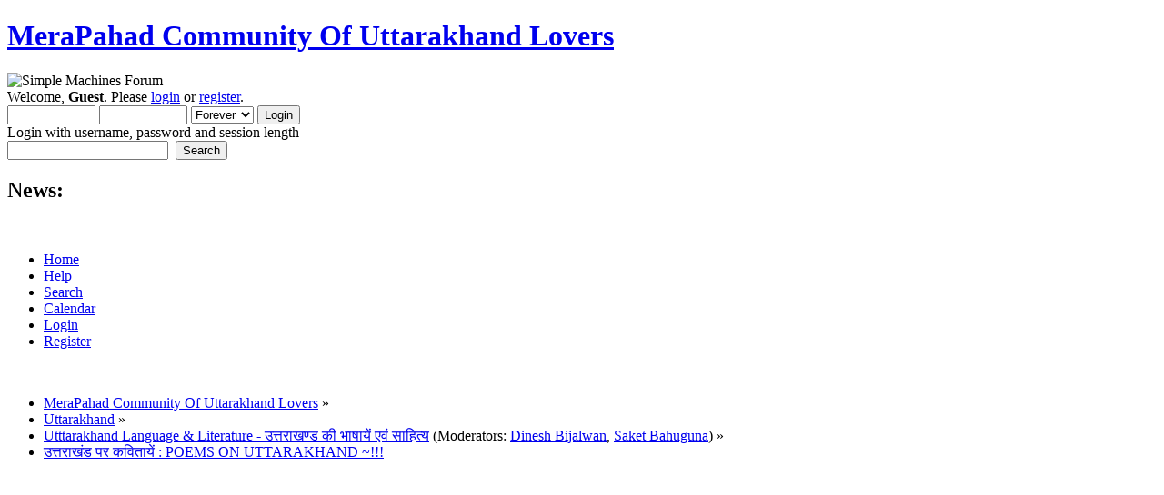

--- FILE ---
content_type: text/html; charset=UTF-8
request_url: http://www.merapahadforum.com/uttarakhand-language-books-literature-and-words/poems-on-uttarakhand-~!!!/10/?PHPSESSID=ipb2bos9isn5mq7sfhv6eesav4
body_size: 14717
content:
<!DOCTYPE html PUBLIC "-//W3C//DTD XHTML 1.0 Transitional//EN" "http://www.w3.org/TR/xhtml1/DTD/xhtml1-transitional.dtd">
<html xmlns="http://www.w3.org/1999/xhtml">
<head>
	<link rel="stylesheet" type="text/css" href="http://www.merapahadforum.com/Themes/default/css/index.css?fin20" />
	<link rel="stylesheet" type="text/css" href="http://www.merapahadforum.com/Themes/default/css/webkit.css" />
	<script type="text/javascript" src="http://www.merapahadforum.com/Themes/default/scripts/script.js?fin20"></script>
	<script type="text/javascript" src="http://www.merapahadforum.com/Themes/default/scripts/theme.js?fin20"></script>
	<script type="text/javascript"><!-- // --><![CDATA[
		var smf_theme_url = "http://www.merapahadforum.com/Themes/default";
		var smf_default_theme_url = "http://www.merapahadforum.com/Themes/default";
		var smf_images_url = "http://www.merapahadforum.com/Themes/default/images";
		var smf_scripturl = "http://www.merapahadforum.com/index.php?PHPSESSID=ipb2bos9isn5mq7sfhv6eesav4&amp;";
		var smf_iso_case_folding = false;
		var smf_charset = "UTF-8";
		var ajax_notification_text = "Loading...";
		var ajax_notification_cancel_text = "Cancel";
	// ]]></script>
	<meta http-equiv="Content-Type" content="text/html; charset=UTF-8" />
	<meta name="description" content="उत्तराखंड पर कवितायें :  POEMS ON UTTARAKHAND ~!!!" />
	<meta name="keywords" content="Songs, Kumaoni Books, Garhwali Books, Films, Matrimonial, Shadi, Culture, Uttarakhand, Uttaranchal, Kumaon, Kumaun, Garhwal, Hills, Himalaya, Almora, Nainital, Dehradun, Pauri, Pithoragarh, Gopal Babu Goswami, Narendra Singh Negi, Uttarakhand Films, Songs, Tourism, Himalaya, E-uttarakhand, Apna Uttarakhand" />
	<title>उत्तराखंड पर कवितायें :  POEMS ON UTTARAKHAND ~!!!</title>
	<link rel="canonical" href="http://www.merapahadforum.com/uttarakhand-language-books-literature-and-words/poems-on-uttarakhand-~!!!/10/" />
	<link rel="help" href="http://www.merapahadforum.com/help/?PHPSESSID=ipb2bos9isn5mq7sfhv6eesav4" />
	<link rel="search" href="http://www.merapahadforum.com/search/?PHPSESSID=ipb2bos9isn5mq7sfhv6eesav4" />
	<link rel="contents" href="http://www.merapahadforum.com/index.php?PHPSESSID=ipb2bos9isn5mq7sfhv6eesav4" />
	<link rel="alternate" type="application/rss+xml" title="MeraPahad Community Of Uttarakhand Lovers - RSS" href="http://www.merapahadforum.com/.xml/?type=rss;PHPSESSID=ipb2bos9isn5mq7sfhv6eesav4" />
	<link rel="prev" href="http://www.merapahadforum.com/uttarakhand-language-books-literature-and-words/poems-on-uttarakhand-~!!!/?prev_next=prev;PHPSESSID=ipb2bos9isn5mq7sfhv6eesav4" />
	<link rel="next" href="http://www.merapahadforum.com/uttarakhand-language-books-literature-and-words/poems-on-uttarakhand-~!!!/?prev_next=next;PHPSESSID=ipb2bos9isn5mq7sfhv6eesav4" />
	<link rel="index" href="http://www.merapahadforum.com/uttarakhand-language-books-literature-and-words/?PHPSESSID=ipb2bos9isn5mq7sfhv6eesav4" />
		<script type="text/javascript" src="http://www.merapahadforum.com/Themes/default/scripts/captcha.js"></script>
</head>
<body>
	<div id="header"><div class="frame">
		<div id="top_section">
			<h1 class="forumtitle">
				<a href="http://www.merapahadforum.com/index.php?PHPSESSID=ipb2bos9isn5mq7sfhv6eesav4">MeraPahad Community Of Uttarakhand Lovers</a>
			</h1>
			<img id="upshrink" src="http://www.merapahadforum.com/Themes/default/images/upshrink.png" alt="*" title="Shrink or expand the header." style="display: none;" />
			<img id="smflogo" src="http://www.merapahadforum.com/Themes/default/images/smflogo.png" alt="Simple Machines Forum" title="Simple Machines Forum" />
		</div>
		<div id="upper_section" class="middletext">
			<div class="user">
				<script type="text/javascript" src="http://www.merapahadforum.com/Themes/default/scripts/sha1.js"></script>
				<form id="guest_form" action="http://www.merapahadforum.com/login2/?PHPSESSID=ipb2bos9isn5mq7sfhv6eesav4" method="post" accept-charset="UTF-8"  onsubmit="hashLoginPassword(this, 'fda4b3499e61a54c24c8e6664523cd2b');">
					<div class="info">Welcome, <strong>Guest</strong>. Please <a href="http://www.merapahadforum.com/login/?PHPSESSID=ipb2bos9isn5mq7sfhv6eesav4">login</a> or <a href="http://www.merapahadforum.com/register/?PHPSESSID=ipb2bos9isn5mq7sfhv6eesav4">register</a>.</div>
					<input type="text" name="user" size="10" class="input_text" />
					<input type="password" name="passwrd" size="10" class="input_password" />
					<select name="cookielength">
						<option value="60">1 Hour</option>
						<option value="1440">1 Day</option>
						<option value="10080">1 Week</option>
						<option value="43200">1 Month</option>
						<option value="-1" selected="selected">Forever</option>
					</select>
					<input type="submit" value="Login" class="button_submit" /><br />
					<div class="info">Login with username, password and session length</div>
					<input type="hidden" name="hash_passwrd" value="" /><input type="hidden" name="e1418257" value="fda4b3499e61a54c24c8e6664523cd2b" />
				</form>
			</div>
			<div class="news normaltext">
				<form id="search_form" action="http://www.merapahadforum.com/search2/?PHPSESSID=ipb2bos9isn5mq7sfhv6eesav4" method="post" accept-charset="UTF-8">
					<input type="text" name="search" value="" class="input_text" />&nbsp;
					<input type="submit" name="submit" value="Search" class="button_submit" />
					<input type="hidden" name="advanced" value="0" />
					<input type="hidden" name="topic" value="473" /></form>
				<h2>News: </h2>
				<p></p>
			</div>
		</div>
		<br class="clear" />
		<script type="text/javascript"><!-- // --><![CDATA[
			var oMainHeaderToggle = new smc_Toggle({
				bToggleEnabled: true,
				bCurrentlyCollapsed: false,
				aSwappableContainers: [
					'upper_section'
				],
				aSwapImages: [
					{
						sId: 'upshrink',
						srcExpanded: smf_images_url + '/upshrink.png',
						altExpanded: 'Shrink or expand the header.',
						srcCollapsed: smf_images_url + '/upshrink2.png',
						altCollapsed: 'Shrink or expand the header.'
					}
				],
				oThemeOptions: {
					bUseThemeSettings: false,
					sOptionName: 'collapse_header',
					sSessionVar: 'e1418257',
					sSessionId: 'fda4b3499e61a54c24c8e6664523cd2b'
				},
				oCookieOptions: {
					bUseCookie: true,
					sCookieName: 'upshrink'
				}
			});
		// ]]></script>
		<div id="main_menu">
			<ul class="dropmenu" id="menu_nav">
				<li id="button_home">
					<a class="active firstlevel" href="http://www.merapahadforum.com/index.php?PHPSESSID=ipb2bos9isn5mq7sfhv6eesav4">
						<span class="last firstlevel">Home</span>
					</a>
				</li>
				<li id="button_help">
					<a class="firstlevel" href="http://www.merapahadforum.com/help/?PHPSESSID=ipb2bos9isn5mq7sfhv6eesav4">
						<span class="firstlevel">Help</span>
					</a>
				</li>
				<li id="button_search">
					<a class="firstlevel" href="http://www.merapahadforum.com/search/?PHPSESSID=ipb2bos9isn5mq7sfhv6eesav4">
						<span class="firstlevel">Search</span>
					</a>
				</li>
				<li id="button_calendar">
					<a class="firstlevel" href="http://www.merapahadforum.com/calendar/?PHPSESSID=ipb2bos9isn5mq7sfhv6eesav4">
						<span class="firstlevel">Calendar</span>
					</a>
				</li>
				<li id="button_login">
					<a class="firstlevel" href="http://www.merapahadforum.com/login/?PHPSESSID=ipb2bos9isn5mq7sfhv6eesav4">
						<span class="firstlevel">Login</span>
					</a>
				</li>
				<li id="button_register">
					<a class="firstlevel" href="http://www.merapahadforum.com/register/?PHPSESSID=ipb2bos9isn5mq7sfhv6eesav4">
						<span class="last firstlevel">Register</span>
					</a>
				</li>
			</ul>
		</div>
		<br class="clear" />
	</div></div>
	<div id="content_section"><div class="frame">
		<div id="main_content_section">
	<div class="navigate_section">
		<ul>
			<li>
				<a href="http://www.merapahadforum.com/index.php?PHPSESSID=ipb2bos9isn5mq7sfhv6eesav4"><span>MeraPahad Community Of Uttarakhand Lovers</span></a> &#187;
			</li>
			<li>
				<a href="http://www.merapahadforum.com/index.php?PHPSESSID=ipb2bos9isn5mq7sfhv6eesav4#c2"><span>Uttarakhand</span></a> &#187;
			</li>
			<li>
				<a href="http://www.merapahadforum.com/uttarakhand-language-books-literature-and-words/?PHPSESSID=ipb2bos9isn5mq7sfhv6eesav4"><span>Utttarakhand Language &amp; Literature - उत्तराखण्ड की भाषायें एवं साहित्य</span></a> (Moderators: <a href="http://www.merapahadforum.com/profile/?u=597;PHPSESSID=ipb2bos9isn5mq7sfhv6eesav4" title="Board Moderator">Dinesh Bijalwan</a>, <a href="http://www.merapahadforum.com/profile/?u=5139;PHPSESSID=ipb2bos9isn5mq7sfhv6eesav4" title="Board Moderator">Saket Bahuguna</a>) &#187;
			</li>
			<li class="last">
				<a href="http://www.merapahadforum.com/uttarakhand-language-books-literature-and-words/poems-on-uttarakhand-~!!!/?PHPSESSID=ipb2bos9isn5mq7sfhv6eesav4"><span>उत्तराखंड पर कवितायें :  POEMS ON UTTARAKHAND ~!!!</span></a>
			</li>
		</ul>
	</div><!--Headers--><script async src="https://pagead2.googlesyndication.com/pagead/js/adsbygoogle.js"></script>
<script>
     (adsbygoogle = window.adsbygoogle || []).push({
          google_ad_client: "ca-pub-0179380496252414",
          enable_page_level_ads: true
     });
</script>

<script async src="//pagead2.googlesyndication.com/pagead/js/adsbygoogle.js"></script>
<!-- Forum-AD -->
<ins class="adsbygoogle"
     style="display:block"
     data-ad-client="ca-pub-0179380496252414"
     data-ad-slot="6143672221"
     data-ad-format="auto"></ins>
<script>
(adsbygoogle = window.adsbygoogle || []).push({});
</script><!--End Headers-->
			<a id="top"></a>
			<a id="msg21907"></a>
			<div class="pagesection">
				<div class="nextlinks"></div>
		<div class="buttonlist floatright">
			<ul>
				<li><a class="button_strip_send" href="http://www.merapahadforum.com/uttarakhand-language-books-literature-and-words/poems-on-uttarakhand-~!!!/?action=emailuser;sa=sendtopic;PHPSESSID=ipb2bos9isn5mq7sfhv6eesav4"><span>Send this topic</span></a></li>
				<li><a class="button_strip_print" href="http://www.merapahadforum.com/uttarakhand-language-books-literature-and-words/poems-on-uttarakhand-~!!!/?action=printpage;PHPSESSID=ipb2bos9isn5mq7sfhv6eesav4" rel="new_win nofollow"><span class="last">Print</span></a></li>
			</ul>
		</div>
				<div class="pagelinks floatleft">Pages: <a class="navPages" href="http://www.merapahadforum.com/uttarakhand-language-books-literature-and-words/poems-on-uttarakhand-~!!!/?PHPSESSID=ipb2bos9isn5mq7sfhv6eesav4">1</a> [<strong>2</strong>] <a class="navPages" href="http://www.merapahadforum.com/uttarakhand-language-books-literature-and-words/poems-on-uttarakhand-~!!!/20/?PHPSESSID=ipb2bos9isn5mq7sfhv6eesav4">3</a> <a class="navPages" href="http://www.merapahadforum.com/uttarakhand-language-books-literature-and-words/poems-on-uttarakhand-~!!!/30/?PHPSESSID=ipb2bos9isn5mq7sfhv6eesav4">4</a> <a class="navPages" href="http://www.merapahadforum.com/uttarakhand-language-books-literature-and-words/poems-on-uttarakhand-~!!!/40/?PHPSESSID=ipb2bos9isn5mq7sfhv6eesav4">5</a> <a class="navPages" href="http://www.merapahadforum.com/uttarakhand-language-books-literature-and-words/poems-on-uttarakhand-~!!!/50/?PHPSESSID=ipb2bos9isn5mq7sfhv6eesav4">6</a> <span style="font-weight: bold;" onclick="expandPages(this, 'http://www.merapahadforum.com/index.php?topic=473.%1$d', 60, 3080, 10);" onmouseover="this.style.cursor='pointer';"> ... </span><a class="navPages" href="http://www.merapahadforum.com/uttarakhand-language-books-literature-and-words/poems-on-uttarakhand-~!!!/3080/?PHPSESSID=ipb2bos9isn5mq7sfhv6eesav4">309</a> </div>
			</div>
			<div id="forumposts">
				<div class="cat_bar">
					<h3 class="catbg">
						<img src="http://www.merapahadforum.com/Themes/default/images/topic/veryhot_post.gif" align="bottom" alt="" />
						<span id="author">Author</span>
						Topic: उत्तराखंड पर कवितायें :  POEMS ON UTTARAKHAND ~!!! &nbsp;(Read 581794 times)
					</h3>
				</div>
				<form action="http://www.merapahadforum.com/uttarakhand-language-books-literature-and-words/poems-on-uttarakhand-~!!!/10/?action=quickmod2;PHPSESSID=ipb2bos9isn5mq7sfhv6eesav4" method="post" accept-charset="UTF-8" name="quickModForm" id="quickModForm" style="margin: 0;" onsubmit="return oQuickModify.bInEditMode ? oQuickModify.modifySave('fda4b3499e61a54c24c8e6664523cd2b', 'e1418257') : false">
				<div class="windowbg">
					<span class="topslice"><span></span></span>
					<div class="post_wrapper">
						<div class="poster">
							<h4>
								<a href="http://www.merapahadforum.com/profile/?u=26;PHPSESSID=ipb2bos9isn5mq7sfhv6eesav4" title="View the profile of पंकज सिंह महर">पंकज सिंह महर</a>
							</h4>
							<ul class="reset smalltext" id="msg_21907_extra_info">
								<li class="membergroup">Core Team</li>
								<li class="postgroup">Hero Member</li>
								<li class="stars"><img src="http://www.merapahadforum.com/Themes/default/images/star.gif" alt="*" /><img src="http://www.merapahadforum.com/Themes/default/images/star.gif" alt="*" /><img src="http://www.merapahadforum.com/Themes/default/images/star.gif" alt="*" /><img src="http://www.merapahadforum.com/Themes/default/images/star.gif" alt="*" /><img src="http://www.merapahadforum.com/Themes/default/images/star.gif" alt="*" /><img src="http://www.merapahadforum.com/Themes/default/images/star.gif" alt="*" /><img src="http://www.merapahadforum.com/Themes/default/images/star.gif" alt="*" /></li>
								<li class="postcount">Posts: 7,401</li>
								<li class="karma">Karma: +83/-0</li>
							</ul>
						</div>
						<div class="postarea">
							<div class="flow_hidden">
								<div class="keyinfo">
									<div class="messageicon">
										<img src="http://www.merapahadforum.com/Themes/default/images/post/xx.gif" alt="" />
									</div>
									<h5 id="subject_21907">
										<a href="http://www.merapahadforum.com/uttarakhand-language-books-literature-and-words/poems-on-uttarakhand-~!!!/msg21907/?PHPSESSID=ipb2bos9isn5mq7sfhv6eesav4#msg21907" rel="nofollow">Re: कविता</a>
									</h5>
									<div class="smalltext">&#171; <strong>Reply #10 on:</strong> August 05, 2008, 04:22:20 PM &#187;</div>
									<div id="msg_21907_quick_mod"></div>
								</div>
							</div>
							<div class="post">
								<div class="inner" id="msg_21907"><strong><span style="color: red;" class="bbc_color">जनकवि श्री गिरीश तिवारी &quot;गिर्दा&quot; का बागरस्यौक गीत</span><br /><br /><span style="color: teal;" class="bbc_color">सरजू-गुमती संगम में गंगजली उठूँलो-उत्तराखण्ड ल्हयूँलो &#39;भुलु&#39;उत्तराखण्ड ल्हयूँलो<br />उतरैणिक कौतीक हिटो वै फैसला करुँलो-उत्तराखण्ड ल्हयूंलो &#39;बैणी&#39; उत्तराखण्ड ल्हयूंलो<br />बडी महिमा बास्यरै की के दिनूँ सबूतऐलघातै उतरैणि आब यो अलख जगूँलो-उत्तराखण्ड ल्हयूँलो &#39;भुलु&#39;उत्तराखण्ड ल्हयूँलो धन -मयेडी छाति उनरी,धन त्यारा उँ लाल, बलिदानै की जोत जगै ढोलि गै जो उज्याल खटीमा,मंसुरि,मुजफ्फर कैं हम के भुली जुँलो-उत्तराखण्ड ल्हयूँलो &#39;चेली&#39;उत्तराखण्ड ल्हयूँलो<br />कस हो लो उत्तराखण्ड,कास हमारा नेता, कास ह्वाला पधान गौं का,कसि होली ब्यस्था<br />जडि़-कंजडि़ उखेलि भली कैं , पुरि बहस करुँलो-उत्तराखण्ड ल्हयूँलो वि कैं मनकसो बैंणूलोबैंणी फाँसी उमर नि माजैलि दिलिपना कढ़ाई<br />रम,रैफल, ल्येफ्ट-रैट कसि हुँछौ बतूँलो-उत्तराखण्ड ल्हयूँलो &#39;ज्वानो&#39; उत्तराखण्ड ल्हयूँलो<br />मैंसन हूँ घर-कुडि़ हौ,भैंसल हूँ खाल, गोरु-बाछन हूँ गोचर ही,चाड़-प्वाथन हूँ डाल<br />धूर-जगल फूल फलो यस मुलुक बैंणूलो-उत्तराखण्ड ल्हयूँलो &#39;परु&#39;उत्तराखण्ड ल्हयूँलो <br />पांणिक जागि पांणि एजौ,बल्फ मे उज्याल, दुख बिमारी में मिली जो दवाई-अस्पताल सबनै हूँ बराबरी हौ उसनै है बतूँलो-उत्तराखण्ड ल्हयूँलो विकैं मनकस बणलो<br />सांच न मराल् झुरी-झुरी जाँ झुट नि डौंरी पाला, सि, लाकश़ बजरी चोर जौं नि फाँरी पाला<br />जैदिन जौल यस नी है जो हम लडते रुंलो उत्तराखण्ड ल्हयूँलो विकैं मनकस बणलो<br />लुछालुछ कछेरि मे नि हौ, ब्लौकन में लूट, मरी भैंसा का कान काटि खाँणकि न हौ छूट<br />कुकरी-गासैकि नियम नि हौ यस पनत कँरुलो-उत्तराखण्ड ल्हयूँलो विकैं मनकस बणलो<br />जात-पात नान्-ठुल को नी होलो सवाल, सबै उत्तराखण्डी भया हिमाला का लाल<br />ये धरती सबै की छू सबै यती रुँलो-उत्तराखण्ड ल्हयूँलो विकैं मनकस बणलो</span></strong></div>
							</div>
						</div>
						<div class="moderatorbar">
							<div class="smalltext modified" id="modified_21907">
							</div>
							<div class="smalltext reportlinks">
								<img src="http://www.merapahadforum.com/Themes/default/images/ip.gif" alt="" />
								Logged
							</div>
						</div>
					</div>
					<span class="botslice"><span></span></span>
				</div>
				<hr class="post_separator" />
				<a id="msg21908"></a>
				<div class="windowbg2">
					<span class="topslice"><span></span></span>
					<div class="post_wrapper">
						<div class="poster">
							<h4>
								<a href="http://www.merapahadforum.com/profile/?u=26;PHPSESSID=ipb2bos9isn5mq7sfhv6eesav4" title="View the profile of पंकज सिंह महर">पंकज सिंह महर</a>
							</h4>
							<ul class="reset smalltext" id="msg_21908_extra_info">
								<li class="membergroup">Core Team</li>
								<li class="postgroup">Hero Member</li>
								<li class="stars"><img src="http://www.merapahadforum.com/Themes/default/images/star.gif" alt="*" /><img src="http://www.merapahadforum.com/Themes/default/images/star.gif" alt="*" /><img src="http://www.merapahadforum.com/Themes/default/images/star.gif" alt="*" /><img src="http://www.merapahadforum.com/Themes/default/images/star.gif" alt="*" /><img src="http://www.merapahadforum.com/Themes/default/images/star.gif" alt="*" /><img src="http://www.merapahadforum.com/Themes/default/images/star.gif" alt="*" /><img src="http://www.merapahadforum.com/Themes/default/images/star.gif" alt="*" /></li>
								<li class="postcount">Posts: 7,401</li>
								<li class="karma">Karma: +83/-0</li>
							</ul>
						</div>
						<div class="postarea">
							<div class="flow_hidden">
								<div class="keyinfo">
									<div class="messageicon">
										<img src="http://www.merapahadforum.com/Themes/default/images/post/xx.gif" alt="" />
									</div>
									<h5 id="subject_21908">
										<a href="http://www.merapahadforum.com/uttarakhand-language-books-literature-and-words/poems-on-uttarakhand-~!!!/msg21908/?PHPSESSID=ipb2bos9isn5mq7sfhv6eesav4#msg21908" rel="nofollow">Re: कविता</a>
									</h5>
									<div class="smalltext">&#171; <strong>Reply #11 on:</strong> August 05, 2008, 04:23:49 PM &#187;</div>
									<div id="msg_21908_quick_mod"></div>
								</div>
							</div>
							<div class="post">
								<div class="inner" id="msg_21908"><strong><span style="color: teal;" class="bbc_color">गैरसैंण के बारे में गिर्दा के छन्द <br />२४ सितम्बर, २००० को गिर्दा ने गैरसैंण रैली में यह छ्न्द कहे थे, जो सच भी हुये<br /><br />कस होलो उत्तराखण्ड, कां होली राजधानी,<br />राग-बागी यों आजि करला आपुणि मनमानी,<br />यो बतौक खुली-खुलास गैरसैंण करुंलो।<br />हम लड़्ते रयां भुली, हम लड़्ते रुंल॥<br /><br />टेम्पुरेरी-परमानैन्टैकी बात यों करला,<br />दून-नैनीताल कौला, आपुंण सुख देखला,<br />गैरसैंण का कौल-करार पैली कर ल्हूयला।<br />हम लड़्ते रयां भुली, हम लड़्ते रुंल॥<br /><br />वां बै चुई घुमाल यनरी माफिया-सरताज,<br />दून बै-नैनताल बै चलौल उनरै राज,<br />फिरि पैली है बांकि उनरा फन्द में फंस जूंला।<br />हम लड़्ते रयां भुली, हम लड़्ते रुंल॥<br /><br />’गैरसैणाक’ नाम पर फूं-फूं करनेर,<br />हमरै कानि में चडि हमने घुत्ति देखूनेर,<br />हमलै यनरि गद्दि-गुद्दि रघोड़ि यैं धरुला।<br />हम लड़्ते रयां भुली, हम लड़्ते रुंल॥ </span></strong></div>
							</div>
						</div>
						<div class="moderatorbar">
							<div class="smalltext modified" id="modified_21908">
							</div>
							<div class="smalltext reportlinks">
								<img src="http://www.merapahadforum.com/Themes/default/images/ip.gif" alt="" />
								Logged
							</div>
						</div>
					</div>
					<span class="botslice"><span></span></span>
				</div>
				<hr class="post_separator" />
				<a id="msg21909"></a>
				<div class="windowbg">
					<span class="topslice"><span></span></span>
					<div class="post_wrapper">
						<div class="poster">
							<h4>
								<a href="http://www.merapahadforum.com/profile/?u=26;PHPSESSID=ipb2bos9isn5mq7sfhv6eesav4" title="View the profile of पंकज सिंह महर">पंकज सिंह महर</a>
							</h4>
							<ul class="reset smalltext" id="msg_21909_extra_info">
								<li class="membergroup">Core Team</li>
								<li class="postgroup">Hero Member</li>
								<li class="stars"><img src="http://www.merapahadforum.com/Themes/default/images/star.gif" alt="*" /><img src="http://www.merapahadforum.com/Themes/default/images/star.gif" alt="*" /><img src="http://www.merapahadforum.com/Themes/default/images/star.gif" alt="*" /><img src="http://www.merapahadforum.com/Themes/default/images/star.gif" alt="*" /><img src="http://www.merapahadforum.com/Themes/default/images/star.gif" alt="*" /><img src="http://www.merapahadforum.com/Themes/default/images/star.gif" alt="*" /><img src="http://www.merapahadforum.com/Themes/default/images/star.gif" alt="*" /></li>
								<li class="postcount">Posts: 7,401</li>
								<li class="karma">Karma: +83/-0</li>
							</ul>
						</div>
						<div class="postarea">
							<div class="flow_hidden">
								<div class="keyinfo">
									<div class="messageicon">
										<img src="http://www.merapahadforum.com/Themes/default/images/post/xx.gif" alt="" />
									</div>
									<h5 id="subject_21909">
										<a href="http://www.merapahadforum.com/uttarakhand-language-books-literature-and-words/poems-on-uttarakhand-~!!!/msg21909/?PHPSESSID=ipb2bos9isn5mq7sfhv6eesav4#msg21909" rel="nofollow">Re: कविता</a>
									</h5>
									<div class="smalltext">&#171; <strong>Reply #12 on:</strong> August 05, 2008, 04:25:00 PM &#187;</div>
									<div id="msg_21909_quick_mod"></div>
								</div>
							</div>
							<div class="post">
								<div class="inner" id="msg_21909"><strong><span style="color: red;" class="bbc_color">आज हिमाल तुमन के धत्यूंछौ, जागौ-जागौ हो म्यरा लाल</span>, <br /><span style="color: green;" class="bbc_color">गिरीश तिवारी &quot;गिर्दा&quot; की मर्मस्पर्शी कविता<br /><br /><br />आज हिमाल तुमन के धत्यूंछौ, जागौ-जागौ हो म्यरा लाल,<br />नी करण दियौ हमरी निलामी, नी करण दियौ हमरो हलाल।<br />विचारनै की छां यां रौजै फ़ानी छौ, घुर घ्वां हुनै रुंछौ यां रात्तै-ब्याल,<br />दै की जै हानि भै यो हमरो समाज, भलिकै नी फानला भानै फुटि जाल।<br />बात यो आजै कि न्हेति पुराणि छौ, छांणि ल्हियो इतिहास लै यै बताल,<br />हमलै जनन कैं कानी में बैठायो, वों हमरै फिरी बणि जानी काल।<br />अजि जांलै कै के हक दे उनले, खालि छोड़्नी रांडा स्यालै जै टोक्याल,<br />ओड़, बारुणी हम कुल्ली कभाणिनाका, सांचि बताओ धैं कैले पुछि हाल।<br />लुप-लुप किड़ पड़ी यो व्यवस्था कैं, ज्यून धरणै की भें यौ सब चाल,<br />हमारा नामे की तो भेली उखेलौधें, तैका भितर स्यांणक जिबाड़ लै हवाल।<br />भोट मांगणी च्वाख चुपड़ा जतुक छन, रात-स्यात सबनैकि जेड़िया भै खाल,<br />उनरै सुकरम यौ पिड़ै रैई आज, आजि जांणि अघिल कां जांलै पिड़ाल।<br />ढुंग बेच्यो-माट बेच्यो, बेचि खै बज्याणी, लिस खोपि-खोपि मेरी उधेड़ी दी खाल,<br />न्यौलि, चांचरी, झवाड़, छपेली बेच्या मेरा, बेचि दी अरणो घाणी, ठण्डो पाणि, ठण्डी बयाल। </span> </strong> </div>
							</div>
						</div>
						<div class="moderatorbar">
							<div class="smalltext modified" id="modified_21909">
							</div>
							<div class="smalltext reportlinks">
								<img src="http://www.merapahadforum.com/Themes/default/images/ip.gif" alt="" />
								Logged
							</div>
						</div>
					</div>
					<span class="botslice"><span></span></span>
				</div>
				<hr class="post_separator" />
				<a id="msg21910"></a>
				<div class="windowbg2">
					<span class="topslice"><span></span></span>
					<div class="post_wrapper">
						<div class="poster">
							<h4>
								<a href="http://www.merapahadforum.com/profile/?u=26;PHPSESSID=ipb2bos9isn5mq7sfhv6eesav4" title="View the profile of पंकज सिंह महर">पंकज सिंह महर</a>
							</h4>
							<ul class="reset smalltext" id="msg_21910_extra_info">
								<li class="membergroup">Core Team</li>
								<li class="postgroup">Hero Member</li>
								<li class="stars"><img src="http://www.merapahadforum.com/Themes/default/images/star.gif" alt="*" /><img src="http://www.merapahadforum.com/Themes/default/images/star.gif" alt="*" /><img src="http://www.merapahadforum.com/Themes/default/images/star.gif" alt="*" /><img src="http://www.merapahadforum.com/Themes/default/images/star.gif" alt="*" /><img src="http://www.merapahadforum.com/Themes/default/images/star.gif" alt="*" /><img src="http://www.merapahadforum.com/Themes/default/images/star.gif" alt="*" /><img src="http://www.merapahadforum.com/Themes/default/images/star.gif" alt="*" /></li>
								<li class="postcount">Posts: 7,401</li>
								<li class="karma">Karma: +83/-0</li>
							</ul>
						</div>
						<div class="postarea">
							<div class="flow_hidden">
								<div class="keyinfo">
									<div class="messageicon">
										<img src="http://www.merapahadforum.com/Themes/default/images/post/xx.gif" alt="" />
									</div>
									<h5 id="subject_21910">
										<a href="http://www.merapahadforum.com/uttarakhand-language-books-literature-and-words/poems-on-uttarakhand-~!!!/msg21910/?PHPSESSID=ipb2bos9isn5mq7sfhv6eesav4#msg21910" rel="nofollow">Re: कविता</a>
									</h5>
									<div class="smalltext">&#171; <strong>Reply #13 on:</strong> August 05, 2008, 04:26:22 PM &#187;</div>
									<div id="msg_21910_quick_mod"></div>
								</div>
							</div>
							<div class="post">
								<div class="inner" id="msg_21910"><strong><span style="color: red;" class="bbc_color">उत्तराखण्ड के अमर शहीदों को प्रसिद्द जनकवि गिरीश तिवारी &quot;गिर्दा&quot; की श्रद्दांजलि</span><br /><br /><span style="color: green;" class="bbc_color">थातिकै नौ ल्हिन्यू हम बलिदानीन को, धन मयेड़ी त्यरा उं बांका लाल।<br />धन उनरी छाती, झेलि गै जो गोली, मरी बेर ल्वै कैं जो करी गै निहाल॥<br />पर यौं बलि नी जाणी चैनिन बिरथा, न्है गयी तो नाति-प्वाथन कैं पिड़ाल।<br />तर्पण करणी तो भौते हुंनी, पर अर्पण ज्यान करनी कुछै लाल॥<br />याद धरो अगास बै नी हुलरौ क्वे, थै रण, रणकैंणी अघिल बड़ाल।<br />भूड़ फानी उंण सितुल नी हुनो, जो जालो भूड़ में वीं फानी पाल।।<br />आज हिमाल तुमन के धत्यूछौ, जागो-जागो हो म्यरा लाल....!</span><br /><br /><span style="color: blue;" class="bbc_color">हिन्दी भावार्थ-<br /><br />नामयहीं पर लेते हैं उन अमर शहीदों का साथी, कर प्राण निछावर हुये धन्य जो मां के रण-बांकुरे लाल।<br />हैं धन्य जो कि सीना ताने हंस-हंस कर झेल गये गोली, हैं धन्य चढ़ाकर बलि कर गये लहू को जो निहाल॥<br />इसलिए ध्यान यह रहे कि बलि बेकार ना जाये उन सबकी, यदि चला गया बलिदान व्यर्थ युगों-युगों पड़ेगा पहचान।<br />तर्पण करने वाले तो अपने मिल जायेंगे बहुत, मगर अर्पित कर दें जो प्राण, कठिन हैं ऎसे अपने मिल पाना॥<br />ये याद रहे आकाश नहीं टपकता है रणवीर कभी, ये याद रहे पाताल फोड़ नहीं प्रकट हुआ रणधीर कभी।<br />ये धरती है, धरती में रण ही रण को राह दिखाता है, जो समर भूमि में उतरेगा, वही रणवीर कहाता है॥<br />इसलिए, हिमालय जगा रहा है तुम्हें कि जागो-जागो मेरे लाल........! </span> </strong> </div>
							</div>
						</div>
						<div class="moderatorbar">
							<div class="smalltext modified" id="modified_21910">
							</div>
							<div class="smalltext reportlinks">
								<img src="http://www.merapahadforum.com/Themes/default/images/ip.gif" alt="" />
								Logged
							</div>
						</div>
					</div>
					<span class="botslice"><span></span></span>
				</div>
				<hr class="post_separator" />
				<a id="msg21911"></a>
				<div class="windowbg">
					<span class="topslice"><span></span></span>
					<div class="post_wrapper">
						<div class="poster">
							<h4>
								<a href="http://www.merapahadforum.com/profile/?u=26;PHPSESSID=ipb2bos9isn5mq7sfhv6eesav4" title="View the profile of पंकज सिंह महर">पंकज सिंह महर</a>
							</h4>
							<ul class="reset smalltext" id="msg_21911_extra_info">
								<li class="membergroup">Core Team</li>
								<li class="postgroup">Hero Member</li>
								<li class="stars"><img src="http://www.merapahadforum.com/Themes/default/images/star.gif" alt="*" /><img src="http://www.merapahadforum.com/Themes/default/images/star.gif" alt="*" /><img src="http://www.merapahadforum.com/Themes/default/images/star.gif" alt="*" /><img src="http://www.merapahadforum.com/Themes/default/images/star.gif" alt="*" /><img src="http://www.merapahadforum.com/Themes/default/images/star.gif" alt="*" /><img src="http://www.merapahadforum.com/Themes/default/images/star.gif" alt="*" /><img src="http://www.merapahadforum.com/Themes/default/images/star.gif" alt="*" /></li>
								<li class="postcount">Posts: 7,401</li>
								<li class="karma">Karma: +83/-0</li>
							</ul>
						</div>
						<div class="postarea">
							<div class="flow_hidden">
								<div class="keyinfo">
									<div class="messageicon">
										<img src="http://www.merapahadforum.com/Themes/default/images/post/xx.gif" alt="" />
									</div>
									<h5 id="subject_21911">
										<a href="http://www.merapahadforum.com/uttarakhand-language-books-literature-and-words/poems-on-uttarakhand-~!!!/msg21911/?PHPSESSID=ipb2bos9isn5mq7sfhv6eesav4#msg21911" rel="nofollow">Re: कविता</a>
									</h5>
									<div class="smalltext">&#171; <strong>Reply #14 on:</strong> August 05, 2008, 04:28:17 PM &#187;</div>
									<div id="msg_21911_quick_mod"></div>
								</div>
							</div>
							<div class="post">
								<div class="inner" id="msg_21911"><strong><span style="color: red;" class="bbc_color">उत्तराखण्ड..........लडाई (लोकेश नवानी)</span><br /><span style="color: blue;" class="bbc_color">जो लोग उस ओर अपनी बंदूकें पोछ रहे है,<br />बूट उतारकर धूप सैकनें में मस्त,<br />शान्ति का लिवास पहने ठिठोली करते हुए<br />तुम्हारे जेहन का डर दूर कर रहे हैं<br />ताकि तुम सोये रहो, बजाते रहो चैन की बंसी,<br />असल में तुम्हारे दिमाग निहत्थे किये जा रहे है-लगातार...<br />इसलिए मत सोने दो दिमाग को,डटे रहो मोर्चे पर,<br />होने वाले हर हमले के खिलाफ, वजूद के नस्तानाबूत हो जाने के बजाय,<br />चुनौती दो, उसकी अस्मिता को भी, लडा़ई को चुपचाप उनके हाथो में सौंप देने से<br />पहले खबरदार रहो निर्णायक लडाई लडने के लिए, लड़ाई होकर रहेगी</span><br /><br /><span style="color: red;" class="bbc_color">चलना भी आता है पहाडो़ को</span><br /><br /><span style="color: green;" class="bbc_color">पहाड़ केवल , धूप के दरिया नही है<br />न होते है केवल, बुरांस के फूल<br />और शाल वक्षों का देश<br />बेकल आनन्द से भर देने वाले केवल दश्य ही न हीं है पहाड़<br />न हैं पहाड़ सिर्फ नदियों के आदि स्त्रोत पहाडो़ में बसते है लोग नितान्त एकान्त में<br />जंगल के नितम्ब से मिकलने वाली तंग तलहटियों के मध्य,<br />था उत्तेग शिखरो की काली चट्टानो के आसपास,<br />हाथो में चुनी झोपडियों में पहाडो़ को इतना ठंडा मत समझो<br />सुलगते हैं भीतर ही भीतर, ज्वालामुखी की तरह, वेशक<br />मौसम बनाते है इन्हे, सहनशील और धैर्यवान<br />मत समझो पहाडो़ को बोलना नही आता पहचाने जाते है<br />पहाड़ यहां बसने वाले लोगो से इसलिए<br />अब पहाड़ अपने लोगों की मुकम्मल पहचान के लिए लुढ़कना चाहते है,<br />मैदान की ओर<br />मत समझो, मत समझो, पहाडों को उठकर चलना नही आता, चलना भी आता है पहाडों को......|</span></strong></div>
							</div>
						</div>
						<div class="moderatorbar">
							<div class="smalltext modified" id="modified_21911">
							</div>
							<div class="smalltext reportlinks">
								<img src="http://www.merapahadforum.com/Themes/default/images/ip.gif" alt="" />
								Logged
							</div>
						</div>
					</div>
					<span class="botslice"><span></span></span>
				</div>
				<hr class="post_separator" />
				<a id="msg21912"></a>
				<div class="windowbg2">
					<span class="topslice"><span></span></span>
					<div class="post_wrapper">
						<div class="poster">
							<h4>
								<a href="http://www.merapahadforum.com/profile/?u=26;PHPSESSID=ipb2bos9isn5mq7sfhv6eesav4" title="View the profile of पंकज सिंह महर">पंकज सिंह महर</a>
							</h4>
							<ul class="reset smalltext" id="msg_21912_extra_info">
								<li class="membergroup">Core Team</li>
								<li class="postgroup">Hero Member</li>
								<li class="stars"><img src="http://www.merapahadforum.com/Themes/default/images/star.gif" alt="*" /><img src="http://www.merapahadforum.com/Themes/default/images/star.gif" alt="*" /><img src="http://www.merapahadforum.com/Themes/default/images/star.gif" alt="*" /><img src="http://www.merapahadforum.com/Themes/default/images/star.gif" alt="*" /><img src="http://www.merapahadforum.com/Themes/default/images/star.gif" alt="*" /><img src="http://www.merapahadforum.com/Themes/default/images/star.gif" alt="*" /><img src="http://www.merapahadforum.com/Themes/default/images/star.gif" alt="*" /></li>
								<li class="postcount">Posts: 7,401</li>
								<li class="karma">Karma: +83/-0</li>
							</ul>
						</div>
						<div class="postarea">
							<div class="flow_hidden">
								<div class="keyinfo">
									<div class="messageicon">
										<img src="http://www.merapahadforum.com/Themes/default/images/post/xx.gif" alt="" />
									</div>
									<h5 id="subject_21912">
										<a href="http://www.merapahadforum.com/uttarakhand-language-books-literature-and-words/poems-on-uttarakhand-~!!!/msg21912/?PHPSESSID=ipb2bos9isn5mq7sfhv6eesav4#msg21912" rel="nofollow">Re: कविता</a>
									</h5>
									<div class="smalltext">&#171; <strong>Reply #15 on:</strong> August 05, 2008, 04:29:15 PM &#187;</div>
									<div id="msg_21912_quick_mod"></div>
								</div>
							</div>
							<div class="post">
								<div class="inner" id="msg_21912"><strong><span style="color: red;" class="bbc_color">उठा गढ़वालियो ! (सत्य नारायण रतूणी)</span><br /><br /><span style="color: green;" class="bbc_color">अब त समय यो सेण को नी छ.तजा यो मोह निद्रा कू. अजौ तैं जो पडी़ ही छ<br />अलो! आपण मुलूक की यों छुटावा दीर्घ निद्रा कूँ,सिरा का तुम इनी गहैरी खडा़ माँ जीन गिरा यालै<br />आहे! तुम भैर त देखा, कभी से लोक जाग्याँ छन,जरा सी आँख त खोला,कनो अब घाम चमक्यूँ छपुराणा वीर व ऋषियों का भला वतान्त कू देखा,छयाई उँ बडौ की ही सभी सन्तान तुम भी त<br />स्वदेशी गीत कू एक दम गुँजावा स्वर्ग तैं भायों,भला छौंरु कसालू की कभी तुम कू कमी नी छ<br />बजावा ढोल रणसिंघा,सजावा थौल कू सारा,दिखावा देश वीरत्व भरी पूरी सभा बीच<br />उठाला देश का देवतौं साणी,बांका भड़ कू भी,पुकारा जोर से भ्यौ घणा मंडाण का बीचकरा प्यारो !<br />करा तुम त लगा उदोग माँ भायों,किलै तुम सुस्त सा बैठयों छयाई औरक्या नी छ<br />करा संकल्प कू सच्चा, भरा अब जोश दिल माँ तुम,अखाडा़ माँ बणा तुम सिंह,गर्जा देश का बीच<br />बजावा सत्य को डंका सबू का द्धार पर जैकभगवा दुःख दारिद्रय करा शिक्षा भली जो छ<br />अगर चाहयैंत हवै सकदैं धनी विद्धान बलधारी,भली सरकार की छाया मिंजे तुम कू कमी क्या छ<br />जागो मेरा लाल</span></strong></div>
							</div>
						</div>
						<div class="moderatorbar">
							<div class="smalltext modified" id="modified_21912">
							</div>
							<div class="smalltext reportlinks">
								<img src="http://www.merapahadforum.com/Themes/default/images/ip.gif" alt="" />
								Logged
							</div>
						</div>
					</div>
					<span class="botslice"><span></span></span>
				</div>
				<hr class="post_separator" />
				<a id="msg21913"></a>
				<div class="windowbg">
					<span class="topslice"><span></span></span>
					<div class="post_wrapper">
						<div class="poster">
							<h4>
								<a href="http://www.merapahadforum.com/profile/?u=26;PHPSESSID=ipb2bos9isn5mq7sfhv6eesav4" title="View the profile of पंकज सिंह महर">पंकज सिंह महर</a>
							</h4>
							<ul class="reset smalltext" id="msg_21913_extra_info">
								<li class="membergroup">Core Team</li>
								<li class="postgroup">Hero Member</li>
								<li class="stars"><img src="http://www.merapahadforum.com/Themes/default/images/star.gif" alt="*" /><img src="http://www.merapahadforum.com/Themes/default/images/star.gif" alt="*" /><img src="http://www.merapahadforum.com/Themes/default/images/star.gif" alt="*" /><img src="http://www.merapahadforum.com/Themes/default/images/star.gif" alt="*" /><img src="http://www.merapahadforum.com/Themes/default/images/star.gif" alt="*" /><img src="http://www.merapahadforum.com/Themes/default/images/star.gif" alt="*" /><img src="http://www.merapahadforum.com/Themes/default/images/star.gif" alt="*" /></li>
								<li class="postcount">Posts: 7,401</li>
								<li class="karma">Karma: +83/-0</li>
							</ul>
						</div>
						<div class="postarea">
							<div class="flow_hidden">
								<div class="keyinfo">
									<div class="messageicon">
										<img src="http://www.merapahadforum.com/Themes/default/images/post/xx.gif" alt="" />
									</div>
									<h5 id="subject_21913">
										<a href="http://www.merapahadforum.com/uttarakhand-language-books-literature-and-words/poems-on-uttarakhand-~!!!/msg21913/?PHPSESSID=ipb2bos9isn5mq7sfhv6eesav4#msg21913" rel="nofollow">Re: कविता</a>
									</h5>
									<div class="smalltext">&#171; <strong>Reply #16 on:</strong> August 05, 2008, 04:30:44 PM &#187;</div>
									<div id="msg_21913_quick_mod"></div>
								</div>
							</div>
							<div class="post">
								<div class="inner" id="msg_21913"><strong><span style="color: red;" class="bbc_color">भूतपूर्व सैनिकों की उत्तराखण्ड आन्दोलन में शहादत पर एक कविता</span><br /><br /><span style="color: teal;" class="bbc_color"> <br />सीमा पर जो नही आ सके अचूक निशाने की जद़ मे<br />नही आ सके जो मिसाइलों -टैंकों और राँकेटो की रेंज मे,<br />वे आ गये बिना निशाना सधी गोलियो की चपेट में<br />जो देश कि सीमा पर मुस्तैदी से रहे तैनात,<br />मार गिराया जिन्होने न जाने कितने दुश्मनो को,<br />वो काम आ गये अपनी ही जमीन पर<br />अपने ही लोगो के बीच निहत्थे थे<br />अस्मिता की तलाश मे निकले,<br />मुटिठ्या तनी थी,<br />जिसमे थी इच्छायें,<br />इच्छाओ से पटी थी आग,<br />आग से जले थे शब्द,<br />और उन शब्दो से डरा हुआ था तानाशांह,<br />एक जद के खिलाफ निहत्थे खडे़ थे<br />हजारो के बीच वे तीन या तेरह,<br />पांच या सात,<br />और इस जिद के खिलाफगिरते-गिरते भी उन्होने<br />अपने खून से लिख दिया <br />ज...य ..उ..त्त..रा...खण्ड</span></strong></div>
							</div>
						</div>
						<div class="moderatorbar">
							<div class="smalltext modified" id="modified_21913">
							</div>
							<div class="smalltext reportlinks">
								<img src="http://www.merapahadforum.com/Themes/default/images/ip.gif" alt="" />
								Logged
							</div>
						</div>
					</div>
					<span class="botslice"><span></span></span>
				</div>
				<hr class="post_separator" />
				<a id="msg21914"></a>
				<div class="windowbg2">
					<span class="topslice"><span></span></span>
					<div class="post_wrapper">
						<div class="poster">
							<h4>
								<a href="http://www.merapahadforum.com/profile/?u=26;PHPSESSID=ipb2bos9isn5mq7sfhv6eesav4" title="View the profile of पंकज सिंह महर">पंकज सिंह महर</a>
							</h4>
							<ul class="reset smalltext" id="msg_21914_extra_info">
								<li class="membergroup">Core Team</li>
								<li class="postgroup">Hero Member</li>
								<li class="stars"><img src="http://www.merapahadforum.com/Themes/default/images/star.gif" alt="*" /><img src="http://www.merapahadforum.com/Themes/default/images/star.gif" alt="*" /><img src="http://www.merapahadforum.com/Themes/default/images/star.gif" alt="*" /><img src="http://www.merapahadforum.com/Themes/default/images/star.gif" alt="*" /><img src="http://www.merapahadforum.com/Themes/default/images/star.gif" alt="*" /><img src="http://www.merapahadforum.com/Themes/default/images/star.gif" alt="*" /><img src="http://www.merapahadforum.com/Themes/default/images/star.gif" alt="*" /></li>
								<li class="postcount">Posts: 7,401</li>
								<li class="karma">Karma: +83/-0</li>
							</ul>
						</div>
						<div class="postarea">
							<div class="flow_hidden">
								<div class="keyinfo">
									<div class="messageicon">
										<img src="http://www.merapahadforum.com/Themes/default/images/post/xx.gif" alt="" />
									</div>
									<h5 id="subject_21914">
										<a href="http://www.merapahadforum.com/uttarakhand-language-books-literature-and-words/poems-on-uttarakhand-~!!!/msg21914/?PHPSESSID=ipb2bos9isn5mq7sfhv6eesav4#msg21914" rel="nofollow">Re: कविता</a>
									</h5>
									<div class="smalltext">&#171; <strong>Reply #17 on:</strong> August 05, 2008, 04:31:52 PM &#187;</div>
									<div id="msg_21914_quick_mod"></div>
								</div>
							</div>
							<div class="post">
								<div class="inner" id="msg_21914"><strong><span style="color: red;" class="bbc_color">मसूरी काण्ड पर लिखी गयी ह्रदय स्पर्शी कविताविदा मां ......विदा !!(जगमोहन) </span> <br /><br /><span style="color: green;" class="bbc_color">जाते समय झार पर छोड़ आई थी,वह माँ कहकर आई थी अभी आती हूँ <br />ज...ल्दी बस्स.....तेरे लिए, एक नई जमीन,एक नई हवा, नया पानी ले आऊं ले आऊं <br />नई फसल, नया सूरज, नई रोटी <br />अब्बी आई....बस्स पास के गांधी-चारे तक ही तो जाना है,झल्लूस में <br />चलते समय एक नन्ही हथेली, उठी होगी हवा में- विदा ! मां विदा!! <br />खुशी दमकी होगी,दोनो के चेहरे पर माथा चूमा होगा मां ने- उन होठो से, <br />जिनसे निकल रहे थे नारे वह मां सोई पडी़ है सड़क पर पत्थर होंठ है,<br />पत्थर हाथ पैर पथराई आँखे पहाडों की रानी को, पहाड़ देखता है <br />अवा्क - चीड़ देवदार, बाँज -बुराँस, खडें हैसन्न- <br />आग लगी है आज.आदमी के दिलो में खूब रोया दिन भर बादल रखकर सिर पहाड़ के कन्धे पर <br />नही जले चूल्हे, गांव घरो में उठा धुआ उदास है खिलखिलाते बच्चे, <br />उदास है फूल वह बेटा भी रो-रोकरसो गया है- अभी नही लौटी मां...... <br />लौटेगी तो मैं नही बोलूंगा लौटी क्यों नही अभी तक....! <br />उसे क्या पता, बहरे लोकतन्त्र में वह लेने गई है,अपने राजा बेटे का भविष्य </span> </strong> </div>
							</div>
						</div>
						<div class="moderatorbar">
							<div class="smalltext modified" id="modified_21914">
							</div>
							<div class="smalltext reportlinks">
								<img src="http://www.merapahadforum.com/Themes/default/images/ip.gif" alt="" />
								Logged
							</div>
						</div>
					</div>
					<span class="botslice"><span></span></span>
				</div>
				<hr class="post_separator" />
				<a id="msg21915"></a>
				<div class="windowbg">
					<span class="topslice"><span></span></span>
					<div class="post_wrapper">
						<div class="poster">
							<h4>
								<a href="http://www.merapahadforum.com/profile/?u=26;PHPSESSID=ipb2bos9isn5mq7sfhv6eesav4" title="View the profile of पंकज सिंह महर">पंकज सिंह महर</a>
							</h4>
							<ul class="reset smalltext" id="msg_21915_extra_info">
								<li class="membergroup">Core Team</li>
								<li class="postgroup">Hero Member</li>
								<li class="stars"><img src="http://www.merapahadforum.com/Themes/default/images/star.gif" alt="*" /><img src="http://www.merapahadforum.com/Themes/default/images/star.gif" alt="*" /><img src="http://www.merapahadforum.com/Themes/default/images/star.gif" alt="*" /><img src="http://www.merapahadforum.com/Themes/default/images/star.gif" alt="*" /><img src="http://www.merapahadforum.com/Themes/default/images/star.gif" alt="*" /><img src="http://www.merapahadforum.com/Themes/default/images/star.gif" alt="*" /><img src="http://www.merapahadforum.com/Themes/default/images/star.gif" alt="*" /></li>
								<li class="postcount">Posts: 7,401</li>
								<li class="karma">Karma: +83/-0</li>
							</ul>
						</div>
						<div class="postarea">
							<div class="flow_hidden">
								<div class="keyinfo">
									<div class="messageicon">
										<img src="http://www.merapahadforum.com/Themes/default/images/post/xx.gif" alt="" />
									</div>
									<h5 id="subject_21915">
										<a href="http://www.merapahadforum.com/uttarakhand-language-books-literature-and-words/poems-on-uttarakhand-~!!!/msg21915/?PHPSESSID=ipb2bos9isn5mq7sfhv6eesav4#msg21915" rel="nofollow">Re: कविता</a>
									</h5>
									<div class="smalltext">&#171; <strong>Reply #18 on:</strong> August 05, 2008, 04:33:04 PM &#187;</div>
									<div id="msg_21915_quick_mod"></div>
								</div>
							</div>
							<div class="post">
								<div class="inner" id="msg_21915"><strong><span style="color: red;" class="bbc_color">के दगडियों सी गोछा? (क्यूं दोस्तो सो गये?)</span><span style="color: green;" class="bbc_color">1994 के उत्तराखण्ड आन्दोलन में अचानक विराम लगने से उत्पन्न व्यथा को कुमाऊनी कवि शेरदा &quot;अनपढ&quot; ने इन शब्दों में व्यक्त किया.इस दौर में भी इस कविता की प्रासंगिकता कम नही हुई है, जब राज्य बने 7 साल बीत चुके हैं और आम जनता नेताओं और पूंजीपतियों के द्वारा राज्य को असहाय होकर लुटता देख रहे हैं. कहीं भी विरोध की चिंगारी सुलगती नही दिख रही है. उम्मीद है कि शेरदा &quot;अनपढ&quot; की यह कविता युवा उत्तराखण्डियों को उद्वेलित जरूर करेगी.</span><br /><br /><span style="color: blue;" class="bbc_color">चार कदम लै नि हिटा, हाय तुम पटै गो छा? के दगडियों से गोछा?<br />डान कान धात मनानेई, धात छ ऊ धात को?<br />सार गौ त बटि रौ, तुम जै भै गो छा?<br />भुलि गो छा बन्दूक गोई, दाद भुलि कि छाति भुलि गिछा इज्जत लुटि,<br />तुमरै मैं बैणि मरि हिमालाक शेर छो तुम, दु भीतर फै गो छा? के दगडियों से गोछा?<br />काहू गो परण तुमर, मरणै कसमा खै छी उत्तराखण्ड औं उत्तराखण्ड,<br />पहाडक ढुंग लै बोलाछि कस छिया बेलि तुम, आज कस है गो छा के दगडियों से गोछा?<br />एकलो नि हुन दगडियो, मिल बेर कमाल होल किरमोई तराणै लै,<br />हाथि लै पैमाल होल ठाड उठो बाट लागो, छिया के के है गो छा? के दगडियों से गोछा?<br />तुम पुजला मज्याव में, तो दुनिया लै पुजि जालि तुमरि कमर खुजलि तो,<br />सबूं कमरि खुजि जालि निमाई जै जगूना, जगाई जै निमुंछा के दगडियों से गोछा?<br />जांठि खाओ, जैल जाओ, गिर जाओ उठने र वो गर्दन लै काटि जौ तो,<br />धड हिटनै र वो के ल्यूंल कोछि कायेडि थै, ल्यै गो छा? के दगडियों से गोछा? </span> </strong> </div>
							</div>
						</div>
						<div class="moderatorbar">
							<div class="smalltext modified" id="modified_21915">
							</div>
							<div class="smalltext reportlinks">
								<img src="http://www.merapahadforum.com/Themes/default/images/ip.gif" alt="" />
								Logged
							</div>
						</div>
					</div>
					<span class="botslice"><span></span></span>
				</div>
				<hr class="post_separator" />
				<a id="msg21916"></a>
				<div class="windowbg2">
					<span class="topslice"><span></span></span>
					<div class="post_wrapper">
						<div class="poster">
							<h4>
								<a href="http://www.merapahadforum.com/profile/?u=597;PHPSESSID=ipb2bos9isn5mq7sfhv6eesav4" title="View the profile of Dinesh Bijalwan">Dinesh Bijalwan</a>
							</h4>
							<ul class="reset smalltext" id="msg_21916_extra_info">
								<li class="membergroup">Moderator</li>
								<li class="postgroup">Sr. Member</li>
								<li class="stars"><img src="http://www.merapahadforum.com/Themes/default/images/starmod.gif" alt="*" /><img src="http://www.merapahadforum.com/Themes/default/images/starmod.gif" alt="*" /><img src="http://www.merapahadforum.com/Themes/default/images/starmod.gif" alt="*" /><img src="http://www.merapahadforum.com/Themes/default/images/starmod.gif" alt="*" /><img src="http://www.merapahadforum.com/Themes/default/images/starmod.gif" alt="*" /></li>
								<li class="postcount">Posts: 305</li>
								<li class="karma">Karma: +13/-0</li>
							</ul>
						</div>
						<div class="postarea">
							<div class="flow_hidden">
								<div class="keyinfo">
									<div class="messageicon">
										<img src="http://www.merapahadforum.com/Themes/default/images/post/xx.gif" alt="" />
									</div>
									<h5 id="subject_21916">
										<a href="http://www.merapahadforum.com/uttarakhand-language-books-literature-and-words/poems-on-uttarakhand-~!!!/msg21916/?PHPSESSID=ipb2bos9isn5mq7sfhv6eesav4#msg21916" rel="nofollow">Re: कविता</a>
									</h5>
									<div class="smalltext">&#171; <strong>Reply #19 on:</strong> August 05, 2008, 04:33:32 PM &#187;</div>
									<div id="msg_21916_quick_mod"></div>
								</div>
							</div>
							<div class="post">
								<div class="inner" id="msg_21916">अन्ध्यारा मा हिट्णु रौ सदानी आस मा बिन्सरी का गैणा की,<br /><br />खुट्टो अबत ऐ ग्याय रफत उन्दार उकाल सैणा की,<br /><br />आज तई जु रड्क्दी च जुकडी का कोणा मा,<br /><br />खेल बाळ्यो मा ध्ररी थै तस्वीर वी मैणा की,<br /><br />या बात &nbsp;और च कि मेरा हात कुछ नि लगे <br /><br />बाट्ण को त मैम ही ल्यै छा वू भरी कन्डी पैणा की /<br /><br /></div>
							</div>
						</div>
						<div class="moderatorbar">
							<div class="smalltext modified" id="modified_21916">
							</div>
							<div class="smalltext reportlinks">
								<img src="http://www.merapahadforum.com/Themes/default/images/ip.gif" alt="" />
								Logged
							</div>
						</div>
					</div>
					<span class="botslice"><span></span></span>
				</div>
				<hr class="post_separator" />
				</form>
			</div>
			<a id="lastPost"></a>
			<div class="pagesection">
				
		<div class="buttonlist floatright">
			<ul>
				<li><a class="button_strip_send" href="http://www.merapahadforum.com/uttarakhand-language-books-literature-and-words/poems-on-uttarakhand-~!!!/?action=emailuser;sa=sendtopic;PHPSESSID=ipb2bos9isn5mq7sfhv6eesav4"><span>Send this topic</span></a></li>
				<li><a class="button_strip_print" href="http://www.merapahadforum.com/uttarakhand-language-books-literature-and-words/poems-on-uttarakhand-~!!!/?action=printpage;PHPSESSID=ipb2bos9isn5mq7sfhv6eesav4" rel="new_win nofollow"><span class="last">Print</span></a></li>
			</ul>
		</div>
				<div class="pagelinks floatleft">Pages: <a class="navPages" href="http://www.merapahadforum.com/uttarakhand-language-books-literature-and-words/poems-on-uttarakhand-~!!!/?PHPSESSID=ipb2bos9isn5mq7sfhv6eesav4">1</a> [<strong>2</strong>] <a class="navPages" href="http://www.merapahadforum.com/uttarakhand-language-books-literature-and-words/poems-on-uttarakhand-~!!!/20/?PHPSESSID=ipb2bos9isn5mq7sfhv6eesav4">3</a> <a class="navPages" href="http://www.merapahadforum.com/uttarakhand-language-books-literature-and-words/poems-on-uttarakhand-~!!!/30/?PHPSESSID=ipb2bos9isn5mq7sfhv6eesav4">4</a> <a class="navPages" href="http://www.merapahadforum.com/uttarakhand-language-books-literature-and-words/poems-on-uttarakhand-~!!!/40/?PHPSESSID=ipb2bos9isn5mq7sfhv6eesav4">5</a> <a class="navPages" href="http://www.merapahadforum.com/uttarakhand-language-books-literature-and-words/poems-on-uttarakhand-~!!!/50/?PHPSESSID=ipb2bos9isn5mq7sfhv6eesav4">6</a> <span style="font-weight: bold;" onclick="expandPages(this, 'http://www.merapahadforum.com/index.php?topic=473.%1$d', 60, 3080, 10);" onmouseover="this.style.cursor='pointer';"> ... </span><a class="navPages" href="http://www.merapahadforum.com/uttarakhand-language-books-literature-and-words/poems-on-uttarakhand-~!!!/3080/?PHPSESSID=ipb2bos9isn5mq7sfhv6eesav4">309</a> </div>
				<div class="nextlinks_bottom"></div>
			</div>
	<div class="navigate_section">
		<ul>
			<li>
				<a href="http://www.merapahadforum.com/index.php?PHPSESSID=ipb2bos9isn5mq7sfhv6eesav4"><span>MeraPahad Community Of Uttarakhand Lovers</span></a> &#187;
			</li>
			<li>
				<a href="http://www.merapahadforum.com/index.php?PHPSESSID=ipb2bos9isn5mq7sfhv6eesav4#c2"><span>Uttarakhand</span></a> &#187;
			</li>
			<li>
				<a href="http://www.merapahadforum.com/uttarakhand-language-books-literature-and-words/?PHPSESSID=ipb2bos9isn5mq7sfhv6eesav4"><span>Utttarakhand Language &amp; Literature - उत्तराखण्ड की भाषायें एवं साहित्य</span></a> (Moderators: <a href="http://www.merapahadforum.com/profile/?u=597;PHPSESSID=ipb2bos9isn5mq7sfhv6eesav4" title="Board Moderator">Dinesh Bijalwan</a>, <a href="http://www.merapahadforum.com/profile/?u=5139;PHPSESSID=ipb2bos9isn5mq7sfhv6eesav4" title="Board Moderator">Saket Bahuguna</a>) &#187;
			</li>
			<li class="last">
				<a href="http://www.merapahadforum.com/uttarakhand-language-books-literature-and-words/poems-on-uttarakhand-~!!!/?PHPSESSID=ipb2bos9isn5mq7sfhv6eesav4"><span>उत्तराखंड पर कवितायें :  POEMS ON UTTARAKHAND ~!!!</span></a>
			</li>
		</ul>
	</div>
			<div id="moderationbuttons"></div>
			<div class="plainbox" id="display_jump_to">&nbsp;</div>
		<br class="clear" />
				<script type="text/javascript" src="http://www.merapahadforum.com/Themes/default/scripts/topic.js"></script>
				<script type="text/javascript"><!-- // --><![CDATA[
					var oQuickReply = new QuickReply({
						bDefaultCollapsed: false,
						iTopicId: 473,
						iStart: 10,
						sScriptUrl: smf_scripturl,
						sImagesUrl: "http://www.merapahadforum.com/Themes/default/images",
						sContainerId: "quickReplyOptions",
						sImageId: "quickReplyExpand",
						sImageCollapsed: "collapse.gif",
						sImageExpanded: "expand.gif",
						sJumpAnchor: "quickreply"
					});
					if ('XMLHttpRequest' in window)
					{
						var oQuickModify = new QuickModify({
							sScriptUrl: smf_scripturl,
							bShowModify: false,
							iTopicId: 473,
							sTemplateBodyEdit: '\n\t\t\t\t\t\t\t\t<div id="quick_edit_body_container" style="width: 90%">\n\t\t\t\t\t\t\t\t\t<div id="error_box" style="padding: 4px;" class="error"><' + '/div>\n\t\t\t\t\t\t\t\t\t<textarea class="editor" name="message" rows="12" style="width: 100%; margin-bottom: 10px;" tabindex="1">%body%<' + '/textarea><br />\n\t\t\t\t\t\t\t\t\t<input type="hidden" name="e1418257" value="fda4b3499e61a54c24c8e6664523cd2b" />\n\t\t\t\t\t\t\t\t\t<input type="hidden" name="topic" value="473" />\n\t\t\t\t\t\t\t\t\t<input type="hidden" name="msg" value="%msg_id%" />\n\t\t\t\t\t\t\t\t\t<div class="righttext">\n\t\t\t\t\t\t\t\t\t\t<input type="submit" name="post" value="Save" tabindex="2" onclick="return oQuickModify.modifySave(\'fda4b3499e61a54c24c8e6664523cd2b\', \'e1418257\');" accesskey="s" class="button_submit" />&nbsp;&nbsp;<input type="submit" name="cancel" value="Cancel" tabindex="3" onclick="return oQuickModify.modifyCancel();" class="button_submit" />\n\t\t\t\t\t\t\t\t\t<' + '/div>\n\t\t\t\t\t\t\t\t<' + '/div>',
							sTemplateSubjectEdit: '<input type="text" style="width: 90%;" name="subject" value="%subject%" size="80" maxlength="80" tabindex="4" class="input_text" />',
							sTemplateBodyNormal: '%body%',
							sTemplateSubjectNormal: '<a hr'+'ef="http://www.merapahadforum.com/index.php?PHPSESSID=ipb2bos9isn5mq7sfhv6eesav4&amp;'+'?topic=473.msg%msg_id%#msg%msg_id%" rel="nofollow">%subject%<' + '/a>',
							sTemplateTopSubject: 'Topic: %subject% &nbsp;(Read 581794 times)',
							sErrorBorderStyle: '1px solid red'
						});

						aJumpTo[aJumpTo.length] = new JumpTo({
							sContainerId: "display_jump_to",
							sJumpToTemplate: "<label class=\"smalltext\" for=\"%select_id%\">Jump to:<" + "/label> %dropdown_list%",
							iCurBoardId: 12,
							iCurBoardChildLevel: 0,
							sCurBoardName: "Utttarakhand Language &amp; Literature - उत्तराखण्ड की भाषायें एवं साहित्य",
							sBoardChildLevelIndicator: "==",
							sBoardPrefix: "=> ",
							sCatSeparator: "-----------------------------",
							sCatPrefix: "",
							sGoButtonLabel: "go"
						});

						aIconLists[aIconLists.length] = new IconList({
							sBackReference: "aIconLists[" + aIconLists.length + "]",
							sIconIdPrefix: "msg_icon_",
							sScriptUrl: smf_scripturl,
							bShowModify: false,
							iBoardId: 12,
							iTopicId: 473,
							sSessionId: "fda4b3499e61a54c24c8e6664523cd2b",
							sSessionVar: "e1418257",
							sLabelIconList: "Message Icon",
							sBoxBackground: "transparent",
							sBoxBackgroundHover: "#ffffff",
							iBoxBorderWidthHover: 1,
							sBoxBorderColorHover: "#adadad" ,
							sContainerBackground: "#ffffff",
							sContainerBorder: "1px solid #adadad",
							sItemBorder: "1px solid #ffffff",
							sItemBorderHover: "1px dotted gray",
							sItemBackground: "transparent",
							sItemBackgroundHover: "#e0e0f0"
						});
					}
				// ]]></script>
			<script type="text/javascript"><!-- // --><![CDATA[
				var verificationpostHandle = new smfCaptcha("http://www.merapahadforum.com/index.php?PHPSESSID=ipb2bos9isn5mq7sfhv6eesav4&amp;action=verificationcode;vid=post;rand=477049e9756e0ebaa622a9f12af9e03a", "post", 1);
			// ]]></script><!--Footers--><script async src="//pagead2.googlesyndication.com/pagead/js/adsbygoogle.js"></script>
<!-- 728x90, created 1/28/08 -->
<ins class="adsbygoogle"
     style="display:inline-block;width:728px;height:90px"
     data-ad-client="ca-pub-0179380496252414"
     data-ad-slot="0471902619"></ins>
<script>
(adsbygoogle = window.adsbygoogle || []).push({});
</script><!--End Footers--><div class="sitemap_index centertext"><a href="http://www.merapahadforum.com/index.php?action=kitsitemap;PHPSESSID=ipb2bos9isn5mq7sfhv6eesav4">Sitemap</a>&nbsp;<a href="http://www.merapahadforum.com/uttarakhand-history-and-peoples-movement/?action=kitsitemap&;PHPSESSID=ipb2bos9isn5mq7sfhv6eesav4">1</a>&nbsp;<a href="http://www.merapahadforum.com/uttarakhand-at-a-glance/?action=kitsitemap&;PHPSESSID=ipb2bos9isn5mq7sfhv6eesav4">2</a>&nbsp;<a href="http://www.merapahadforum.com/culture-of-uttarakhand/?action=kitsitemap&;PHPSESSID=ipb2bos9isn5mq7sfhv6eesav4">3</a>&nbsp;<a href="http://www.merapahadforum.com/development-issues-of-uttarakhand/?action=kitsitemap&;PHPSESSID=ipb2bos9isn5mq7sfhv6eesav4">4</a>&nbsp;<a href="http://www.merapahadforum.com/music-of-uttarakhand/?action=kitsitemap&;PHPSESSID=ipb2bos9isn5mq7sfhv6eesav4">5</a>&nbsp;<a href="http://www.merapahadforum.com/films-of-uttarakhand/?action=kitsitemap&;PHPSESSID=ipb2bos9isn5mq7sfhv6eesav4">6</a>&nbsp;<a href="http://www.merapahadforum.com/personalities-of-uttarakhand/?action=kitsitemap&;PHPSESSID=ipb2bos9isn5mq7sfhv6eesav4">7</a>&nbsp;<a href="http://www.merapahadforum.com/uttarakhand-language-books-literature-and-words/?action=kitsitemap&;PHPSESSID=ipb2bos9isn5mq7sfhv6eesav4">8</a>&nbsp;<a href="http://www.merapahadforum.com/anti-corruption-board-of-uttarakhand/?action=kitsitemap&;PHPSESSID=ipb2bos9isn5mq7sfhv6eesav4">9</a>&nbsp;<a href="http://www.merapahadforum.com/latest-matrimonial-and-employment-news/?action=kitsitemap&;PHPSESSID=ipb2bos9isn5mq7sfhv6eesav4">10</a>&nbsp;<a href="http://www.merapahadforum.com/live-chat-with-celebrity/?action=kitsitemap&;PHPSESSID=ipb2bos9isn5mq7sfhv6eesav4">11</a>&nbsp;<a href="http://www.merapahadforum.com/articles-by-esteemed-guests-of-uttarakhand/?action=kitsitemap&;PHPSESSID=ipb2bos9isn5mq7sfhv6eesav4">12</a>&nbsp;<a href="http://www.merapahadforum.com/updates-on-uttarakhand/?action=kitsitemap&;PHPSESSID=ipb2bos9isn5mq7sfhv6eesav4">13</a>&nbsp;<a href="http://www.merapahadforum.com/functions-by-uttarakhandi-organizations/?action=kitsitemap&;PHPSESSID=ipb2bos9isn5mq7sfhv6eesav4">14</a>&nbsp;<a href="http://www.merapahadforum.com/photos-and-videos-of-uttarakhand/?action=kitsitemap&;PHPSESSID=ipb2bos9isn5mq7sfhv6eesav4">15</a>&nbsp;<a href="http://www.merapahadforum.com/tourism-places-of-uttarakhand/?action=kitsitemap&;PHPSESSID=ipb2bos9isn5mq7sfhv6eesav4">16</a>&nbsp;<a href="http://www.merapahadforum.com/religious-places-of-uttarakhand/?action=kitsitemap&;PHPSESSID=ipb2bos9isn5mq7sfhv6eesav4">17</a>&nbsp;<a href="http://www.merapahadforum.com/about-merapahad-dot-com-and-apnauttarakhand-dot-com/?action=kitsitemap&;PHPSESSID=ipb2bos9isn5mq7sfhv6eesav4">18</a>&nbsp;<a href="http://www.merapahadforum.com/how-to-use-merapahad-forum/?action=kitsitemap&;PHPSESSID=ipb2bos9isn5mq7sfhv6eesav4">19</a>&nbsp;<a href="http://www.merapahadforum.com/free-on-line-consultancy-on-career-it-tourism-medical-others/?action=kitsitemap&;PHPSESSID=ipb2bos9isn5mq7sfhv6eesav4">20</a>&nbsp;<a href="http://www.merapahadforum.com/introduction-with-mera-pahad-community/?action=kitsitemap&;PHPSESSID=ipb2bos9isn5mq7sfhv6eesav4">21</a>&nbsp;<a href="http://www.merapahadforum.com/general-discussion/?action=kitsitemap&;PHPSESSID=ipb2bos9isn5mq7sfhv6eesav4">22</a>&nbsp;</div>
		</div>
	</div></div>
	<div id="footer_section"><div class="frame">
		<ul class="reset">
			<li class="copyright">
			<span class="smalltext" style="display: inline; visibility: visible; font-family: Verdana, Arial, sans-serif;"><a href="http://www.merapahadforum.com/credits/?PHPSESSID=ipb2bos9isn5mq7sfhv6eesav4" title="Simple Machines Forum" target="_blank" class="new_win">SMF 2.0.15</a> |
 <a href="http://www.simplemachines.org/about/smf/license.php" title="License" target="_blank" class="new_win">SMF &copy; 2017</a>, <a href="http://www.simplemachines.org" title="Simple Machines" target="_blank" class="new_win">Simple Machines</a>
			</span></li>
			<li><a id="button_xhtml" href="http://validator.w3.org/check?uri=referer" target="_blank" class="new_win" title="Valid XHTML 1.0!"><span>XHTML</span></a></li>
			<li><a id="button_rss" href="http://www.merapahadforum.com/.xml/?type=rss;PHPSESSID=ipb2bos9isn5mq7sfhv6eesav4" class="new_win"><span>RSS</span></a></li>
			<li class="last"><a id="button_wap2" href="http://www.merapahadforum.com/index.php?wap2;PHPSESSID=ipb2bos9isn5mq7sfhv6eesav4" class="new_win"><span>WAP2</span></a></li>
		</ul>
	</div></div>
</body></html>

--- FILE ---
content_type: text/html; charset=utf-8
request_url: https://www.google.com/recaptcha/api2/aframe
body_size: 269
content:
<!DOCTYPE HTML><html><head><meta http-equiv="content-type" content="text/html; charset=UTF-8"></head><body><script nonce="V5z4YILXUToxN3pBQIRaeQ">/** Anti-fraud and anti-abuse applications only. See google.com/recaptcha */ try{var clients={'sodar':'https://pagead2.googlesyndication.com/pagead/sodar?'};window.addEventListener("message",function(a){try{if(a.source===window.parent){var b=JSON.parse(a.data);var c=clients[b['id']];if(c){var d=document.createElement('img');d.src=c+b['params']+'&rc='+(localStorage.getItem("rc::a")?sessionStorage.getItem("rc::b"):"");window.document.body.appendChild(d);sessionStorage.setItem("rc::e",parseInt(sessionStorage.getItem("rc::e")||0)+1);localStorage.setItem("rc::h",'1769483107745');}}}catch(b){}});window.parent.postMessage("_grecaptcha_ready", "*");}catch(b){}</script></body></html>